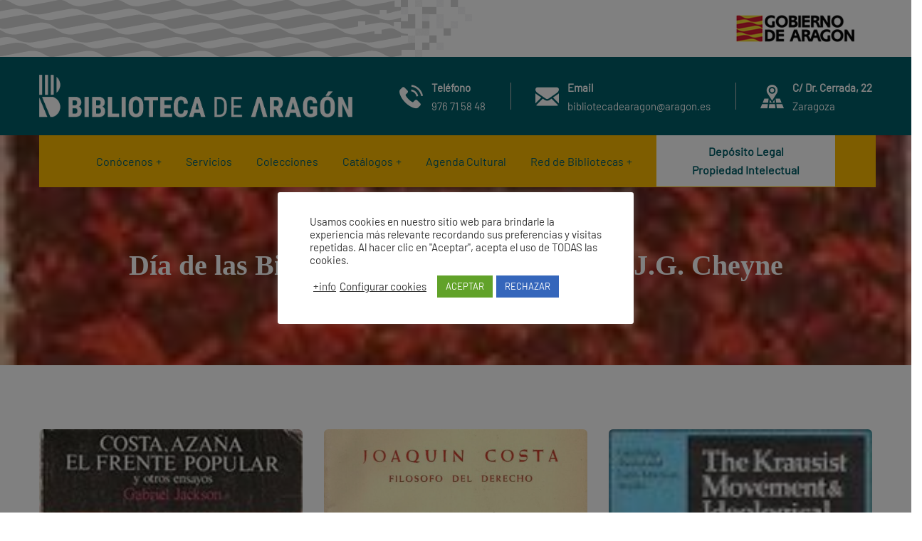

--- FILE ---
content_type: text/html; charset=UTF-8
request_url: https://bibliotecadearagon.es/portfolio-category/dia-de-las-bibliotecas-coleccion-george-j-g-cheyne/
body_size: 11943
content:
<!doctype html><html lang="es"><head><meta charset="UTF-8"><meta name="viewport" content="width=device-width, initial-scale=1"><link rel="profile" href="//gmpg.org/xfn/11"><title>Día de las Bibliotecas &#8211; Colección George J.G. Cheyne &#8211; Biblioteca de Aragón</title><meta name='robots' content='max-image-preview:large' /><link rel='dns-prefetch' href='//fonts.googleapis.com' /><link rel='preconnect' href='https://fonts.gstatic.com' crossorigin /><link rel="alternate" type="application/rss+xml" title="Biblioteca de Aragón &raquo; Feed" href="https://bibliotecadearagon.es/feed/" /><link rel="alternate" type="application/rss+xml" title="Biblioteca de Aragón &raquo; Feed de los comentarios" href="https://bibliotecadearagon.es/comments/feed/" /><link rel="alternate" type="application/rss+xml" title="Biblioteca de Aragón &raquo; Día de las Bibliotecas - Colección George J.G. Cheyne Portfolio Category Feed" href="https://bibliotecadearagon.es/portfolio-category/dia-de-las-bibliotecas-coleccion-george-j-g-cheyne/feed/" /><link data-optimized="2" rel="stylesheet" href="https://bibliotecadearagon.es/wp-content/litespeed/css/330d051a1fda88800693dd53b31e4df1.css?ver=e9f10" /><link rel="preload" as="style" href="https://fonts.googleapis.com/css?family=Roboto%20Condensed:100,200,300,400,500,600,700,800,900,100italic,200italic,300italic,400italic,500italic,600italic,700italic,800italic,900italic&#038;subset=latin-ext&#038;display=swap&#038;ver=1709113119" /><noscript><link rel="stylesheet" href="https://fonts.googleapis.com/css?family=Roboto%20Condensed:100,200,300,400,500,600,700,800,900,100italic,200italic,300italic,400italic,500italic,600italic,700italic,800italic,900italic&#038;subset=latin-ext&#038;display=swap&#038;ver=1709113119" /></noscript><script type="text/javascript" src="https://bibliotecadearagon.es/wp-includes/js/jquery/jquery.min.js?ver=3.7.1" id="jquery-core-js"></script> <link rel="https://api.w.org/" href="https://bibliotecadearagon.es/wp-json/" /><link rel="alternate" title="JSON" type="application/json" href="https://bibliotecadearagon.es/wp-json/wp/v2/portfolio-category/385" /><link rel="EditURI" type="application/rsd+xml" title="RSD" href="https://bibliotecadearagon.es/xmlrpc.php?rsd" /><meta name="generator" content="WordPress 6.9" /><meta name="generator" content="Redux 4.5.10" /><link rel="icon" type="image/png" href="https://bibliotecadearagon.es/wp-content/uploads/2020/11/favicon-32x32-1.png"/><meta name="generator" content="Elementor 3.34.1; features: additional_custom_breakpoints; settings: css_print_method-external, google_font-enabled, font_display-auto"><meta name="generator" content="Powered by Slider Revolution 6.7.17 - responsive, Mobile-Friendly Slider Plugin for WordPress with comfortable drag and drop interface." /></head><body class="archive tax-portfolio-category term-dia-de-las-bibliotecas-coleccion-george-j-g-cheyne term-385 wp-theme-consultio wp-child-theme-consultio-child group-blog hfeed redux-page  site-h1 header-sticky  ct-gradient-same  btn-type-normal  mobile-header-light  site-404-default elementor-default elementor-kit-4702"><div id="page" class="site waysit"><header id="ct-masthead"><meta http-equiv="Content-Type" content="text/html; charset=euc-jp"><div class="dga" style=""><div style="float: right; margin-right: 10px;"><img data-lazyloaded="1" src="[data-uri]" data-src="https://bibliotecadearagon.es/wp-content/uploads/2020/12/gobierno-de-aragon.png" alt="Logo Gobierno de Aragón"><noscript><img src="https://bibliotecadearagon.es/wp-content/uploads/2020/12/gobierno-de-aragon.png" alt="Logo Gobierno de Aragón"></noscript></div></div><div id="ct-header-wrap" class="ct-header-layout1 fixed-height is-sticky "><div id="ct-header-middle" class="barras" style="background-color: #005d67; background-size: cover; background-image: url('https://bibliotecadearagon.es/wp-content/uploads/2020/11/cabecera-rayas.png')" ><div class="container"><div class="row"><div class="ct-header-branding"><a class="logo-dark" href="https://bibliotecadearagon.es/" title="Biblioteca de Aragón" rel="home"><img data-lazyloaded="1" src="[data-uri]" data-src="https://bibliotecadearagon.es/wp-content/uploads/2020/12/ANAGRAMA_en-blanco.png" alt="Biblioteca de Aragón"/><noscript><img src="https://bibliotecadearagon.es/wp-content/uploads/2020/12/ANAGRAMA_en-blanco.png" alt="Biblioteca de Aragón"/></noscript></a><a class="logo-light" href="https://bibliotecadearagon.es/" title="Biblioteca de Aragón" rel="home"><img data-lazyloaded="1" src="[data-uri]" data-src="https://bibliotecadearagon.es/wp-content/uploads/2020/11/Versio╠un-larga_EN-BLANCO-1.png" alt="Biblioteca de Aragón"/><noscript><img src="https://bibliotecadearagon.es/wp-content/uploads/2020/11/Versio╠un-larga_EN-BLANCO-1.png" alt="Biblioteca de Aragón"/></noscript></a><a class="logo-mobile" href="https://bibliotecadearagon.es/" title="Biblioteca de Aragón" rel="home"><img data-lazyloaded="1" src="[data-uri]" data-src="https://bibliotecadearagon.es/wp-content/uploads/2020/11/apple-icon.png" alt="Biblioteca de Aragón"/><noscript><img src="https://bibliotecadearagon.es/wp-content/uploads/2020/11/apple-icon.png" alt="Biblioteca de Aragón"/></noscript></a></div><div class="ct-header-holder"><div class="ct-header-info-item ct-header-call"><div class="h-item-icon"><i class="flaticon-telephone text-gradient"></i></div><div class="h-item-meta"><label>Teléfono</label><span>976 71 58 48</span></div>
<a href="tel:tel://976715848" target="_blank" class="h-item-link"></a></div><div class="ct-header-info-item ct-header-call"><div class="h-item-icon"><i class="flaticon-black-back-closed-envelope-shape text-gradient"></i></div><div class="h-item-meta"><label>Email</label><a href="mailto:bibliotecadearagon@aragon.es">bibliotecadearagon@aragon.es</a></div>
<a href="mailto:bibliotecadearagon@aragon.es" target="_self" class="h-item-link"></a></div><div class="ct-header-info-item ct-header-address"><div class="h-item-icon"><i class="flaticon-map text-gradient"></i></div><div class="h-item-meta"><label>C/ Dr. Cerrada, 22</label><span>Zaragoza</span></div>
<a href="https://goo.gl/maps/3FhS9z12xD2v7ZBL7" target="_blank" class="h-item-link"></a></div></div></div></div></div><div id="ct-header" class="ct-header-main"><div class="container"><div class="row"><div class="ct-header-branding"><a class="logo-dark" href="https://bibliotecadearagon.es/" title="Biblioteca de Aragón" rel="home"><img data-lazyloaded="1" src="[data-uri]" data-src="https://bibliotecadearagon.es/wp-content/uploads/2020/12/ANAGRAMA_en-blanco.png" alt="Biblioteca de Aragón"/><noscript><img src="https://bibliotecadearagon.es/wp-content/uploads/2020/12/ANAGRAMA_en-blanco.png" alt="Biblioteca de Aragón"/></noscript></a><a class="logo-light" href="https://bibliotecadearagon.es/" title="Biblioteca de Aragón" rel="home"><img data-lazyloaded="1" src="[data-uri]" data-src="https://bibliotecadearagon.es/wp-content/uploads/2020/11/Versio╠un-larga_EN-BLANCO-1.png" alt="Biblioteca de Aragón"/><noscript><img src="https://bibliotecadearagon.es/wp-content/uploads/2020/11/Versio╠un-larga_EN-BLANCO-1.png" alt="Biblioteca de Aragón"/></noscript></a><a class="logo-mobile" href="https://bibliotecadearagon.es/" title="Biblioteca de Aragón" rel="home"><img data-lazyloaded="1" src="[data-uri]" data-src="https://bibliotecadearagon.es/wp-content/uploads/2020/11/apple-icon.png" alt="Biblioteca de Aragón"/><noscript><img src="https://bibliotecadearagon.es/wp-content/uploads/2020/11/apple-icon.png" alt="Biblioteca de Aragón"/></noscript></a></div><div class="ct-header-navigation"><div class="ct-header-navigation-bg"><nav class="ct-main-navigation"><div class="ct-main-navigation-inner"><div class="ct-logo-mobile"><a href="" title="" rel="home"><img data-lazyloaded="1" src="[data-uri]" data-src="https://bibliotecadearagon.es/wp-content/uploads/2020/11/apple-icon.png" alt=""/><noscript><img src="https://bibliotecadearagon.es/wp-content/uploads/2020/11/apple-icon.png" alt=""/></noscript></a></div><ul id="menu-ba-menu-principal" class="ct-main-menu sub-hover children-plus clearfix"><li id="menu-item-4873" class="menu-item menu-item-type-post_type menu-item-object-page menu-item-has-children menu-item-4873"><a href="https://bibliotecadearagon.es/conocenos/"><span>Conócenos</span></a><ul class="sub-menu"><li id="menu-item-4926" class="menu-item menu-item-type-post_type menu-item-object-page menu-item-4926"><a href="https://bibliotecadearagon.es/conocenos/quienes-somos/"><span>Quiénes somos</span></a></li><li id="menu-item-4951" class="menu-item menu-item-type-post_type menu-item-object-page menu-item-4951"><a href="https://bibliotecadearagon.es/conocenos/historia-y-edificio/"><span>Historia y Edificio</span></a></li><li id="menu-item-4974" class="menu-item menu-item-type-post_type menu-item-object-page menu-item-4974"><a href="https://bibliotecadearagon.es/conocenos/la-biblioteca-responde/"><span>La Biblioteca responde</span></a></li><li id="menu-item-5055" class="menu-item menu-item-type-post_type menu-item-object-page menu-item-5055"><a href="https://bibliotecadearagon.es/conocenos/normativa/"><span>Normativa</span></a></li><li id="menu-item-5063" class="menu-item menu-item-type-post_type menu-item-object-page menu-item-5063"><a href="https://bibliotecadearagon.es/conocenos/proyectos-de-cooperacion/"><span>Proyectos de cooperación</span></a></li><li id="menu-item-5181" class="menu-item menu-item-type-post_type menu-item-object-page menu-item-5181"><a href="https://bibliotecadearagon.es/conocenos/preguntas-frecuentes/"><span>Preguntas frecuentes</span></a></li></ul></li><li id="menu-item-5267" class="menu-item menu-item-type-post_type menu-item-object-page menu-item-5267"><a href="https://bibliotecadearagon.es/servicios/"><span>Servicios</span></a></li><li id="menu-item-5195" class="menu-item menu-item-type-post_type menu-item-object-page menu-item-5195"><a href="https://bibliotecadearagon.es/colecciones/"><span>Colecciones</span></a></li><li id="menu-item-5210" class="menu-item menu-item-type-post_type menu-item-object-page menu-item-has-children menu-item-5210"><a href="https://bibliotecadearagon.es/catalogos/"><span>Catálogos</span></a><ul class="sub-menu"><li id="menu-item-5230" class="menu-item menu-item-type-post_type menu-item-object-page menu-item-5230"><a href="https://bibliotecadearagon.es/catalogos/biviar/"><span>Biviar</span></a></li><li id="menu-item-5229" class="menu-item menu-item-type-post_type menu-item-object-page menu-item-5229"><a href="https://bibliotecadearagon.es/catalogos/fba/"><span>FBA</span></a></li><li id="menu-item-5228" class="menu-item menu-item-type-post_type menu-item-object-page menu-item-5228"><a href="https://bibliotecadearagon.es/catalogos/ebiblio/"><span>eBiblio</span></a></li><li id="menu-item-16936" class="menu-item menu-item-type-custom menu-item-object-custom menu-item-16936"><a href="https://bibliotecas.aragon.es/cgi-bin/opac?SUBC=IBA/IBA"><span>Nuestro catálogo</span></a></li></ul></li><li id="menu-item-5808" class="menu-item menu-item-type-post_type menu-item-object-page menu-item-5808"><a href="https://bibliotecadearagon.es/agenda-cultural/"><span>Agenda Cultural</span></a></li><li id="menu-item-5391" class="menu-item menu-item-type-post_type menu-item-object-page menu-item-has-children menu-item-5391"><a href="https://bibliotecadearagon.es/red-de-bibliotecas/"><span>Red de Bibliotecas</span></a><ul class="sub-menu"><li id="menu-item-5462" class="menu-item menu-item-type-post_type menu-item-object-page menu-item-5462"><a href="https://bibliotecadearagon.es/red-de-bibliotecas/quienes-somos/"><span>Quiénes somos</span></a></li><li id="menu-item-5392" class="menu-item menu-item-type-post_type menu-item-object-page menu-item-5392"><a href="https://bibliotecadearagon.es/red-de-bibliotecas/prestamo-en-red/"><span>Servicios</span></a></li><li id="menu-item-5504" class="menu-item menu-item-type-custom menu-item-object-custom menu-item-5504"><a href="https://bibliotecas.aragon.es/opac/"><span>Catálogo</span></a></li><li id="menu-item-5503" class="menu-item menu-item-type-post_type menu-item-object-page menu-item-5503"><a href="https://bibliotecadearagon.es/red-de-bibliotecas/directorio/"><span>Directorio</span></a></li><li id="menu-item-6997" class="menu-item menu-item-type-post_type menu-item-object-page menu-item-6997"><a href="https://bibliotecadearagon.es/login/"><span>Acceso a zona privada</span></a></li></ul></li><li id="menu-item-5729" class="menu-item menu-item-type-post_type menu-item-object-page menu-item-5729"><a href="https://bibliotecadearagon.es/dl-rpi/"><span>Depósito Legal<br>Propiedad Intelectual</span></a></li></ul><div class="ct-header-holder ct-header-holder-mobile"><div class="ct-header-info-item ct-header-call"><div class="h-item-icon"><i class="flaticon-telephone text-gradient"></i></div><div class="h-item-meta"><label>Teléfono</label><span>976 71 58 48</span></div>
<a href="tel:tel://976715848" target="_blank" class="h-item-link"></a></div><div class="ct-header-info-item ct-header-address"><div class="h-item-icon"><i class="flaticon-map text-gradient"></i></div><div class="h-item-meta"><label>C/ Dr. Cerrada, 22</label><span>Zaragoza</span></div>
<a href="https://goo.gl/maps/3FhS9z12xD2v7ZBL7" target="_blank" class="h-item-link"></a></div></div></div></nav><div class="ct-header-meta"></div></div></div></div></div><div id="ct-menu-mobile">
<span class="btn-nav-mobile open-menu"><span></span></span></div></div></div></header><div id="pagetitle" class="page-title bg-image overlay-hide text-center"><div class="container"><div class="page-title-inner"><div class="page-title-holder"><h1 class="page-title">Día de las Bibliotecas - Colección George J.G. Cheyne</h1></div></div></div></div><div id="content" class="site-content"><div class="content-inner"><div class="container content-container"><div class="row content-row"><div id="primary" class="col-12"><main id="main" class="site-main"><div class="ct-grid ct-portfolio-grid1"><div class="ct-grid-inner row"><article id="post-17783" class="col-lg-4 col-md-6 col-sm-12 post-17783 portfolio type-portfolio status-publish has-post-thumbnail hentry portfolio-category-dia-de-las-bibliotecas-coleccion-george-j-g-cheyne"><div class="grid-item-inner"><div class="item--featured">                <a href="https://bibliotecadearagon.es/referencias/costa-azana-el-frente-popular-y-otros-ensayos-gabriel-jackson/"><img data-lazyloaded="1" src="[data-uri]" fetchpriority="high" width="180" height="278" data-src="https://bibliotecadearagon.es/wp-content/uploads/2023/10/costa.jpg" class="attachment-consultio-medium size-consultio-medium wp-post-image" alt="" decoding="async" /><noscript><img fetchpriority="high" width="180" height="278" src="https://bibliotecadearagon.es/wp-content/uploads/2023/10/costa.jpg" class="attachment-consultio-medium size-consultio-medium wp-post-image" alt="" decoding="async" /></noscript></a></div><div class="item--holder"><div class="item--meta"><h5 class="item--title">
<a href="https://bibliotecadearagon.es/referencias/costa-azana-el-frente-popular-y-otros-ensayos-gabriel-jackson/" title="Costa, Azaña, el Frente Popular y otros ensayos / Gabriel Jackson">
Costa, Azaña, el Frente Popular y otros ensayos / Gabriel Jackson                    </a></h5></div><div class="item--readmore">
<a href="https://bibliotecadearagon.es/referencias/costa-azana-el-frente-popular-y-otros-ensayos-gabriel-jackson/" title="Costa, Azaña, el Frente Popular y otros ensayos / Gabriel Jackson"><i class="ct-icon-plus-lg"></i></a></div></div></div></article><article id="post-17790" class="col-lg-4 col-md-6 col-sm-12 post-17790 portfolio type-portfolio status-publish has-post-thumbnail hentry portfolio-category-dia-de-las-bibliotecas-coleccion-george-j-g-cheyne"><div class="grid-item-inner"><div class="item--featured">                <a href="https://bibliotecadearagon.es/referencias/joaquin-costa-filosofo-del-derecho-nicolas-maria-lopez-calera/"><img data-lazyloaded="1" src="[data-uri]" width="600" height="450" data-src="https://bibliotecadearagon.es/wp-content/uploads/2023/10/derecho-600x450.jpg" class="attachment-consultio-medium size-consultio-medium wp-post-image" alt="" decoding="async" /><noscript><img width="600" height="450" src="https://bibliotecadearagon.es/wp-content/uploads/2023/10/derecho-600x450.jpg" class="attachment-consultio-medium size-consultio-medium wp-post-image" alt="" decoding="async" /></noscript></a></div><div class="item--holder"><div class="item--meta"><h5 class="item--title">
<a href="https://bibliotecadearagon.es/referencias/joaquin-costa-filosofo-del-derecho-nicolas-maria-lopez-calera/" title="Joaquín Costa : filósofo del derecho / Nicolás María López Calera">
Joaquín Costa : filósofo del derecho / Nicolás María López Calera                    </a></h5></div><div class="item--readmore">
<a href="https://bibliotecadearagon.es/referencias/joaquin-costa-filosofo-del-derecho-nicolas-maria-lopez-calera/" title="Joaquín Costa : filósofo del derecho / Nicolás María López Calera"><i class="ct-icon-plus-lg"></i></a></div></div></div></article><article id="post-17776" class="col-lg-4 col-md-6 col-sm-12 post-17776 portfolio type-portfolio status-publish has-post-thumbnail hentry portfolio-category-dia-de-las-bibliotecas-coleccion-george-j-g-cheyne"><div class="grid-item-inner"><div class="item--featured">                <a href="https://bibliotecadearagon.es/referencias/the-krausist-movement-and-ideological-change-in-spain-1854-1874-juan-lopez-morillas-translated-by-frances-m-lopez-morillas/"><img data-lazyloaded="1" src="[data-uri]" width="93" height="140" data-src="https://bibliotecadearagon.es/wp-content/uploads/2023/10/krausist.jpg" class="attachment-consultio-medium size-consultio-medium wp-post-image" alt="" decoding="async" /><noscript><img width="93" height="140" src="https://bibliotecadearagon.es/wp-content/uploads/2023/10/krausist.jpg" class="attachment-consultio-medium size-consultio-medium wp-post-image" alt="" decoding="async" /></noscript></a></div><div class="item--holder"><div class="item--meta"><h5 class="item--title">
<a href="https://bibliotecadearagon.es/referencias/the-krausist-movement-and-ideological-change-in-spain-1854-1874-juan-lopez-morillas-translated-by-frances-m-lopez-morillas/" title="The krausist movement and ideological change in Spain, 1854 -1874 / Juan López Morillas ; translated by Frances M. López-Morillas">
The krausist movement and ideological change in Spain, 1854 -1874 / Juan López Morillas ; translated by Frances M. López-Morillas                    </a></h5></div><div class="item--readmore">
<a href="https://bibliotecadearagon.es/referencias/the-krausist-movement-and-ideological-change-in-spain-1854-1874-juan-lopez-morillas-translated-by-frances-m-lopez-morillas/" title="The krausist movement and ideological change in Spain, 1854 -1874 / Juan López Morillas ; translated by Frances M. López-Morillas"><i class="ct-icon-plus-lg"></i></a></div></div></div></article><article id="post-17769" class="col-lg-4 col-md-6 col-sm-12 post-17769 portfolio type-portfolio status-publish has-post-thumbnail hentry portfolio-category-dia-de-las-bibliotecas-coleccion-george-j-g-cheyne"><div class="grid-item-inner"><div class="item--featured">                <a href="https://bibliotecadearagon.es/referencias/the-spaniards-a-portrait-of-the-new-spain-john-hooper/"><img data-lazyloaded="1" src="[data-uri]" loading="lazy" width="457" height="450" data-src="https://bibliotecadearagon.es/wp-content/uploads/2023/10/spaniards-457x450.jpg" class="attachment-consultio-medium size-consultio-medium wp-post-image" alt="" decoding="async" /><noscript><img loading="lazy" width="457" height="450" src="https://bibliotecadearagon.es/wp-content/uploads/2023/10/spaniards-457x450.jpg" class="attachment-consultio-medium size-consultio-medium wp-post-image" alt="" decoding="async" /></noscript></a></div><div class="item--holder"><div class="item--meta"><h5 class="item--title">
<a href="https://bibliotecadearagon.es/referencias/the-spaniards-a-portrait-of-the-new-spain-john-hooper/" title="The spaniards : a portrait of the new Spain / John Hooper">
The spaniards : a portrait of the new Spain / John Hooper                    </a></h5></div><div class="item--readmore">
<a href="https://bibliotecadearagon.es/referencias/the-spaniards-a-portrait-of-the-new-spain-john-hooper/" title="The spaniards : a portrait of the new Spain / John Hooper"><i class="ct-icon-plus-lg"></i></a></div></div></div></article><article id="post-17762" class="col-lg-4 col-md-6 col-sm-12 post-17762 portfolio type-portfolio status-publish has-post-thumbnail hentry portfolio-category-dia-de-las-bibliotecas-coleccion-george-j-g-cheyne"><div class="grid-item-inner"><div class="item--featured">                <a href="https://bibliotecadearagon.es/referencias/vida-y-obra-de-emilia-pardo-bazan-carmen-bravo-villasante/"><img data-lazyloaded="1" src="[data-uri]" loading="lazy" width="300" height="450" data-src="https://bibliotecadearagon.es/wp-content/uploads/2023/10/pardo-300x450.jpg" class="attachment-consultio-medium size-consultio-medium wp-post-image" alt="" decoding="async" /><noscript><img loading="lazy" width="300" height="450" src="https://bibliotecadearagon.es/wp-content/uploads/2023/10/pardo-300x450.jpg" class="attachment-consultio-medium size-consultio-medium wp-post-image" alt="" decoding="async" /></noscript></a></div><div class="item--holder"><div class="item--meta"><h5 class="item--title">
<a href="https://bibliotecadearagon.es/referencias/vida-y-obra-de-emilia-pardo-bazan-carmen-bravo-villasante/" title="Vida y obra de Emilia Pardo Bazán / Carmen Bravo-Villasante">
Vida y obra de Emilia Pardo Bazán / Carmen Bravo-Villasante                    </a></h5></div><div class="item--readmore">
<a href="https://bibliotecadearagon.es/referencias/vida-y-obra-de-emilia-pardo-bazan-carmen-bravo-villasante/" title="Vida y obra de Emilia Pardo Bazán / Carmen Bravo-Villasante"><i class="ct-icon-plus-lg"></i></a></div></div></div></article></div></div></main></div></div></div></div></div><footer id="colophon" class="site-footer-custom"><div class="footer-custom-inner"><div class="container"><div class="row"><div class="col-12"><div data-elementor-type="wp-post" data-elementor-id="4718" class="elementor elementor-4718"><section class="elementor-section elementor-top-section elementor-element elementor-element-6f17999 elementor-section-full_width elementor-section-stretched elementor-section-height-default elementor-section-height-default ct-header-fixed-none ct-row-max-none" data-id="6f17999" data-element_type="section" data-settings="{&quot;stretch_section&quot;:&quot;section-stretched&quot;,&quot;background_background&quot;:&quot;classic&quot;}"><div class="elementor-container elementor-column-gap-extended "><div class="elementor-column elementor-col-100 elementor-top-column elementor-element elementor-element-49083cf" data-id="49083cf" data-element_type="column"><div class="elementor-widget-wrap elementor-element-populated"><div class="elementor-element elementor-element-8450b9e elementor-widget-divider--view-line elementor-widget elementor-widget-divider" data-id="8450b9e" data-element_type="widget" data-widget_type="divider.default"><div class="elementor-widget-container"><div class="elementor-divider">
<span class="elementor-divider-separator">
</span></div></div></div></div></div></div></section><section class="elementor-section elementor-top-section elementor-element elementor-element-6e8fc7d elementor-section-stretched elementor-section-boxed elementor-section-height-default elementor-section-height-default ct-header-fixed-none ct-row-max-none" data-id="6e8fc7d" data-element_type="section" data-settings="{&quot;stretch_section&quot;:&quot;section-stretched&quot;,&quot;background_background&quot;:&quot;classic&quot;}"><div class="elementor-background-overlay"></div><div class="elementor-container elementor-column-gap-extended "><div class="elementor-column elementor-col-33 elementor-top-column elementor-element elementor-element-e15e108" data-id="e15e108" data-element_type="column"><div class="elementor-widget-wrap elementor-element-populated"><div class="elementor-element elementor-element-9d72dd2 elementor-widget elementor-widget-ct_title" data-id="9d72dd2" data-element_type="widget" data-widget_type="ct_title.default"><div class="elementor-widget-container"><div class="ct-title1 style1"><h3>
<span>Contacto</span>
<i></i></h3></div></div></div><div class="elementor-element elementor-element-ce306c0 elementor-widget elementor-widget-ct_text_editor" data-id="ce306c0" data-element_type="widget" data-widget_type="ct_text_editor.default"><div class="elementor-widget-container"><div id="ct_text_editor-ce306c0" class="ct-text-editor " data-wow-delay="ms"><div class="ct-item--inner"><div class="ct-inline-css"  data-css="
"></div><div class="ct-text-editor elementor-clearfix"><div style="font-size: 18px"><p style="margin-bottom: 0px">
<span style="color: #ffffff">976 71 58 48</span></p><p style="margin-bottom: 0px">
<span style="color: #ffffff">C/Doctor Cerrada, 22
50005 Zaragoza</span></p><p style="margin-bottom: 0px">
<a style="color: #ffffff" href="mailto:bibliotecadearagon@aragon.es">Contáctanos</a></p><p style="margin-bottom: 0px">
<a style="color: #fbb800" href="https://bibliotecadearagon.es/conocenos/preguntas-frecuentes/">Preguntas frecuentes</a></p></div></div></div></div></div></div><div class="elementor-element elementor-element-229de88 e-grid-align-left elementor-shape-rounded elementor-grid-0 elementor-widget elementor-widget-social-icons" data-id="229de88" data-element_type="widget" data-widget_type="social-icons.default"><div class="elementor-widget-container"><div class="elementor-social-icons-wrapper elementor-grid" role="list">
<span class="elementor-grid-item" role="listitem">
<a class="elementor-icon elementor-social-icon elementor-social-icon-facebook elementor-repeater-item-04059ce" href="https://www.facebook.com/bibliotecadearagon/" target="_blank">
<span class="elementor-screen-only">Facebook</span>
<i aria-hidden="true" class="fab fa-facebook"></i>					</a>
</span>
<span class="elementor-grid-item" role="listitem">
<a class="elementor-icon elementor-social-icon elementor-social-icon-instagram elementor-repeater-item-c6e6c1f" href="https://www.instagram.com/bibliotecadearagon" target="_blank">
<span class="elementor-screen-only">Instagram</span>
<i aria-hidden="true" class="fab fa-instagram"></i>					</a>
</span></div></div></div></div></div><div class="elementor-column elementor-col-33 elementor-top-column elementor-element elementor-element-b5c9012" data-id="b5c9012" data-element_type="column"><div class="elementor-widget-wrap elementor-element-populated"><div class="elementor-element elementor-element-b58ffee elementor-widget elementor-widget-ct_title" data-id="b58ffee" data-element_type="widget" data-widget_type="ct_title.default"><div class="elementor-widget-container"><div class="ct-title1 style1"><h3>
<span>Te puede interesar</span>
<i></i></h3></div></div></div><div class="elementor-element elementor-element-80089cb elementor-widget elementor-widget-ct_text_editor" data-id="80089cb" data-element_type="widget" data-widget_type="ct_text_editor.default"><div class="elementor-widget-container"><div id="ct_text_editor-80089cb" class="ct-text-editor " data-wow-delay="ms"><div class="ct-item--inner"><div class="ct-inline-css"  data-css="
"></div><div class="ct-text-editor elementor-clearfix"><div style="font-size: 18px"><p style="margin-bottom: 0px"><span style="color: #ffffff"><a style="color: #ffffff" href="/conocenos/la-biblioteca-responde">Pregunte</a></span></p><p style="margin-bottom: 0px"><span style="color: #ffffff"><a style="color: #ffffff" href="https://aragon.ebiblio.es/" target="_blank" rel="noopener">eBiblio</a></span></p><p style="margin-bottom: 0px"><span style="color: #ffffff"><a style="color: #ffffff" href="https://plan.aragon.es/FBA.nsf" target="_blank" rel="noopener">FBA</a></span></p><p style="margin-bottom: 0px"><span style="color: #ffffff"><a style="color: #ffffff" href="http://bibliotecavirtual.aragon.es/bva/i18n/estaticos/contenido.cmd?pagina=estaticos/presentacion" target="_blank" rel="noopener">BIVIAR</a></span></p><p style="margin-bottom: 0px"><span style="color: #ffffff"><a style="color: #ffffff" href="https://bibliotecas.aragon.es/cgi-bin/opac" target="_blank" rel="noopener">Catálogo Red Bibliotecas</a></span></p></div></div></div></div></div></div></div></div><div class="elementor-column elementor-col-33 elementor-top-column elementor-element elementor-element-8e70ce0" data-id="8e70ce0" data-element_type="column"><div class="elementor-widget-wrap elementor-element-populated"><div class="elementor-element elementor-element-5af2c0b elementor-widget elementor-widget-ct_image" data-id="5af2c0b" data-element_type="widget" data-widget_type="ct_image.default"><div class="elementor-widget-container"><div class="ct-image-single img-type-img ct-no-effect  " data-wow-delay="ms">
<img data-lazyloaded="1" src="[data-uri]" loading="lazy" width="474" height="237" data-src="https://bibliotecadearagon.es/wp-content/uploads/2020/11/Gobierno-aragon-Blanco.png" class="attachment-full" alt="" /><noscript><img loading="lazy" width="474" height="237" src="https://bibliotecadearagon.es/wp-content/uploads/2020/11/Gobierno-aragon-Blanco.png" class="attachment-full" alt="" /></noscript></div></div></div></div></div></div></section><section class="elementor-section elementor-top-section elementor-element elementor-element-a0e42c5 elementor-section-stretched elementor-section-boxed elementor-section-height-default elementor-section-height-default ct-header-fixed-none ct-row-max-none" data-id="a0e42c5" data-element_type="section" data-settings="{&quot;stretch_section&quot;:&quot;section-stretched&quot;,&quot;background_background&quot;:&quot;classic&quot;}"><div class="elementor-container elementor-column-gap-default "><div class="elementor-column elementor-col-50 elementor-top-column elementor-element elementor-element-363ded0" data-id="363ded0" data-element_type="column"><div class="elementor-widget-wrap elementor-element-populated"><div class="elementor-element elementor-element-f8849b1 ct-copyright elementor-widget elementor-widget-text-editor" data-id="f8849b1" data-element_type="widget" data-widget_type="text-editor.default"><div class="elementor-widget-container"><p style="text-align: left;"><span class="ct-year">2021</span> © Biblioteca de Aragón. Por <a href="http://zumocreativos.com"><span style="color: #999999;">Zumo Creativos</span></a> &amp; <a href="https://waysit.es"><span style="color: #999999;">WaysIT</span></a></p></div></div></div></div><div class="elementor-column elementor-col-50 elementor-top-column elementor-element elementor-element-995579c" data-id="995579c" data-element_type="column"><div class="elementor-widget-wrap elementor-element-populated"><div class="elementor-element elementor-element-ed9ef08 ct-copyright elementor-widget elementor-widget-text-editor" data-id="ed9ef08" data-element_type="widget" data-widget_type="text-editor.default"><div class="elementor-widget-container"><p style="text-align: right;"><span class="ct-year"><a href="/aviso-legal"><span style="color: #ffffff;">Aviso legal</span></a> · <a href="/politica-de-privacidad"><span style="color: #ffffff;">Política de privacidad</span></a> · <span style="color: #ffffff;"><a style="color: #ffffff;" href="/politica-de-cookies">Política de cookies</a></span></span></p></div></div></div></div></div></section></div></div></div></div></div></footer>    <a href="#" class="scroll-top"><i class="zmdi zmdi-long-arrow-up"></i></a></div><div id="ct-mouse-move" ><div class="circle-cursor circle-cursor--outer"></div><div class="circle-cursor circle-cursor--inner"></div></div><div class="ct-header-elementor-popup"><div class="ct-close"><i class="ct-icon-close ct-center"></i></div><div class="ct-header-popup-inner"><div class="ct-header-popup-scroll"><div class="ct-header-popup-main"><div class="elementor-popup-social">
<a href="#" target="_blank"><i class="fab fac-tripadvisor"></i></a><a href="#" target="_blank"><i class="fab fac-twitter"></i></a><a href="#" target="_blank"><i class="fab fac-instagram"></i></a></div></div></div></div></div> <script type="speculationrules">{"prefetch":[{"source":"document","where":{"and":[{"href_matches":"/*"},{"not":{"href_matches":["/wp-*.php","/wp-admin/*","/wp-content/uploads/*","/wp-content/*","/wp-content/plugins/*","/wp-content/themes/consultio-child/*","/wp-content/themes/consultio/*","/*\\?(.+)"]}},{"not":{"selector_matches":"a[rel~=\"nofollow\"]"}},{"not":{"selector_matches":".no-prefetch, .no-prefetch a"}}]},"eagerness":"conservative"}]}</script> <div id="cookie-law-info-bar" data-nosnippet="true"><span><div class="cli-bar-container cli-style-v2"><div class="cli-bar-message">Usamos cookies en nuestro sitio web para brindarle la experiencia más relevante recordando sus preferencias y visitas repetidas. Al hacer clic en "Aceptar", acepta el uso de TODAS las cookies.</div><div class="cli-bar-btn_container"><a href="https://bibliotecadearagon.es/politica-de-cookies/" id="CONSTANT_OPEN_URL" target="_blank" class="cli-plugin-main-link">+info</a><a role='button' class="cli_settings_button" style="margin:0px 10px 0px 5px">Configurar cookies</a><a role='button' data-cli_action="accept" id="cookie_action_close_header" class="medium cli-plugin-button cli-plugin-main-button cookie_action_close_header cli_action_button wt-cli-accept-btn">ACEPTAR</a><a role='button' id="cookie_action_close_header_reject" class="medium cli-plugin-button cli-plugin-main-button cookie_action_close_header_reject cli_action_button wt-cli-reject-btn" data-cli_action="reject">RECHAZAR</a></div></div></span></div><div id="cookie-law-info-again" data-nosnippet="true"><span id="cookie_hdr_showagain">Política de Cookies</span></div><div class="cli-modal" data-nosnippet="true" id="cliSettingsPopup" tabindex="-1" role="dialog" aria-labelledby="cliSettingsPopup" aria-hidden="true"><div class="cli-modal-dialog" role="document"><div class="cli-modal-content cli-bar-popup">
<button type="button" class="cli-modal-close" id="cliModalClose">
<svg class="" viewBox="0 0 24 24"><path d="M19 6.41l-1.41-1.41-5.59 5.59-5.59-5.59-1.41 1.41 5.59 5.59-5.59 5.59 1.41 1.41 5.59-5.59 5.59 5.59 1.41-1.41-5.59-5.59z"></path><path d="M0 0h24v24h-24z" fill="none"></path></svg>
<span class="wt-cli-sr-only">Cerrar</span>
</button><div class="cli-modal-body"><div class="cli-container-fluid cli-tab-container"><div class="cli-row"><div class="cli-col-12 cli-align-items-stretch cli-px-0"><div class="cli-privacy-overview"><h4>Resumen de privacidad</h4><div class="cli-privacy-content"><div class="cli-privacy-content-text">Este sitio web utiliza cookies para mejorar su experiencia mientras navega por el sitio web. De estas, las cookies que se clasifican como necesarias se almacenan en su navegador, ya que son esenciales para el funcionamiento de las funcionalidades básicas del sitio web. También utilizamos cookies de terceros que nos ayudan a analizar y comprender cómo utiliza este sitio web. Estas cookies se almacenarán en su navegador solo con su consentimiento. También tiene la opción de optar por no recibir estas cookies. Pero la exclusión voluntaria de algunas de estas cookies puede afectar su experiencia de navegación.</div></div>
<a class="cli-privacy-readmore" aria-label="Mostrar más" role="button" data-readmore-text="Mostrar más" data-readless-text="Mostrar menos"></a></div></div><div class="cli-col-12 cli-align-items-stretch cli-px-0 cli-tab-section-container"><div class="cli-tab-section"><div class="cli-tab-header">
<a role="button" tabindex="0" class="cli-nav-link cli-settings-mobile" data-target="necessary" data-toggle="cli-toggle-tab">
Necesarias							</a><div class="wt-cli-necessary-checkbox">
<input type="checkbox" class="cli-user-preference-checkbox"  id="wt-cli-checkbox-necessary" data-id="checkbox-necessary" checked="checked"  />
<label class="form-check-label" for="wt-cli-checkbox-necessary">Necesarias</label></div>
<span class="cli-necessary-caption">Siempre activado</span></div><div class="cli-tab-content"><div class="cli-tab-pane cli-fade" data-id="necessary"><div class="wt-cli-cookie-description">
Las cookies necesarias son absolutamente esenciales para que el sitio web funcione correctamente. Esta categoría solo incluye cookies que garantizan funcionalidades básicas y características de seguridad del sitio web. Estas cookies no almacenan ninguna información personal.</div></div></div></div><div class="cli-tab-section"><div class="cli-tab-header">
<a role="button" tabindex="0" class="cli-nav-link cli-settings-mobile" data-target="non-necessary" data-toggle="cli-toggle-tab">
No necesarias							</a><div class="cli-switch">
<input type="checkbox" id="wt-cli-checkbox-non-necessary" class="cli-user-preference-checkbox"  data-id="checkbox-non-necessary" />
<label for="wt-cli-checkbox-non-necessary" class="cli-slider" data-cli-enable="Activado" data-cli-disable="Desactivado"><span class="wt-cli-sr-only">No necesarias</span></label></div></div><div class="cli-tab-content"><div class="cli-tab-pane cli-fade" data-id="non-necessary"><div class="wt-cli-cookie-description">
Las cookies que pueden no ser particularmente necesarias para que el sitio web funcione y se utilizan específicamente para recopilar datos personales del usuario a través de análisis, anuncios y otros contenidos integrados se denominan cookies no necesarias. Es obligatorio obtener el consentimiento del usuario antes de ejecutar estas cookies en su sitio web.</div></div></div></div></div></div></div></div><div class="cli-modal-footer"><div class="wt-cli-element cli-container-fluid cli-tab-container"><div class="cli-row"><div class="cli-col-12 cli-align-items-stretch cli-px-0"><div class="cli-tab-footer wt-cli-privacy-overview-actions">
<a id="wt-cli-privacy-save-btn" role="button" tabindex="0" data-cli-action="accept" class="wt-cli-privacy-btn cli_setting_save_button wt-cli-privacy-accept-btn cli-btn">GUARDAR Y ACEPTAR</a></div></div></div></div></div></div></div></div><div class="cli-modal-backdrop cli-fade cli-settings-overlay"></div><div class="cli-modal-backdrop cli-fade cli-popupbar-overlay"></div>
 <script id="wp-emoji-settings" type="application/json">{"baseUrl":"https://s.w.org/images/core/emoji/17.0.2/72x72/","ext":".png","svgUrl":"https://s.w.org/images/core/emoji/17.0.2/svg/","svgExt":".svg","source":{"concatemoji":"https://bibliotecadearagon.es/wp-includes/js/wp-emoji-release.min.js?ver=6.9"}}</script> <script type="module">/*  */
/*! This file is auto-generated */
const a=JSON.parse(document.getElementById("wp-emoji-settings").textContent),o=(window._wpemojiSettings=a,"wpEmojiSettingsSupports"),s=["flag","emoji"];function i(e){try{var t={supportTests:e,timestamp:(new Date).valueOf()};sessionStorage.setItem(o,JSON.stringify(t))}catch(e){}}function c(e,t,n){e.clearRect(0,0,e.canvas.width,e.canvas.height),e.fillText(t,0,0);t=new Uint32Array(e.getImageData(0,0,e.canvas.width,e.canvas.height).data);e.clearRect(0,0,e.canvas.width,e.canvas.height),e.fillText(n,0,0);const a=new Uint32Array(e.getImageData(0,0,e.canvas.width,e.canvas.height).data);return t.every((e,t)=>e===a[t])}function p(e,t){e.clearRect(0,0,e.canvas.width,e.canvas.height),e.fillText(t,0,0);var n=e.getImageData(16,16,1,1);for(let e=0;e<n.data.length;e++)if(0!==n.data[e])return!1;return!0}function u(e,t,n,a){switch(t){case"flag":return n(e,"\ud83c\udff3\ufe0f\u200d\u26a7\ufe0f","\ud83c\udff3\ufe0f\u200b\u26a7\ufe0f")?!1:!n(e,"\ud83c\udde8\ud83c\uddf6","\ud83c\udde8\u200b\ud83c\uddf6")&&!n(e,"\ud83c\udff4\udb40\udc67\udb40\udc62\udb40\udc65\udb40\udc6e\udb40\udc67\udb40\udc7f","\ud83c\udff4\u200b\udb40\udc67\u200b\udb40\udc62\u200b\udb40\udc65\u200b\udb40\udc6e\u200b\udb40\udc67\u200b\udb40\udc7f");case"emoji":return!a(e,"\ud83e\u1fac8")}return!1}function f(e,t,n,a){let r;const o=(r="undefined"!=typeof WorkerGlobalScope&&self instanceof WorkerGlobalScope?new OffscreenCanvas(300,150):document.createElement("canvas")).getContext("2d",{willReadFrequently:!0}),s=(o.textBaseline="top",o.font="600 32px Arial",{});return e.forEach(e=>{s[e]=t(o,e,n,a)}),s}function r(e){var t=document.createElement("script");t.src=e,t.defer=!0,document.head.appendChild(t)}a.supports={everything:!0,everythingExceptFlag:!0},new Promise(t=>{let n=function(){try{var e=JSON.parse(sessionStorage.getItem(o));if("object"==typeof e&&"number"==typeof e.timestamp&&(new Date).valueOf()<e.timestamp+604800&&"object"==typeof e.supportTests)return e.supportTests}catch(e){}return null}();if(!n){if("undefined"!=typeof Worker&&"undefined"!=typeof OffscreenCanvas&&"undefined"!=typeof URL&&URL.createObjectURL&&"undefined"!=typeof Blob)try{var e="postMessage("+f.toString()+"("+[JSON.stringify(s),u.toString(),c.toString(),p.toString()].join(",")+"));",a=new Blob([e],{type:"text/javascript"});const r=new Worker(URL.createObjectURL(a),{name:"wpTestEmojiSupports"});return void(r.onmessage=e=>{i(n=e.data),r.terminate(),t(n)})}catch(e){}i(n=f(s,u,c,p))}t(n)}).then(e=>{for(const n in e)a.supports[n]=e[n],a.supports.everything=a.supports.everything&&a.supports[n],"flag"!==n&&(a.supports.everythingExceptFlag=a.supports.everythingExceptFlag&&a.supports[n]);var t;a.supports.everythingExceptFlag=a.supports.everythingExceptFlag&&!a.supports.flag,a.supports.everything||((t=a.source||{}).concatemoji?r(t.concatemoji):t.wpemoji&&t.twemoji&&(r(t.twemoji),r(t.wpemoji)))});
//# sourceURL=https://bibliotecadearagon.es/wp-includes/js/wp-emoji-loader.min.js
/*  */</script> <script data-no-optimize="1">window.lazyLoadOptions=Object.assign({},{threshold:300},window.lazyLoadOptions||{});!function(t,e){"object"==typeof exports&&"undefined"!=typeof module?module.exports=e():"function"==typeof define&&define.amd?define(e):(t="undefined"!=typeof globalThis?globalThis:t||self).LazyLoad=e()}(this,function(){"use strict";function e(){return(e=Object.assign||function(t){for(var e=1;e<arguments.length;e++){var n,a=arguments[e];for(n in a)Object.prototype.hasOwnProperty.call(a,n)&&(t[n]=a[n])}return t}).apply(this,arguments)}function o(t){return e({},at,t)}function l(t,e){return t.getAttribute(gt+e)}function c(t){return l(t,vt)}function s(t,e){return function(t,e,n){e=gt+e;null!==n?t.setAttribute(e,n):t.removeAttribute(e)}(t,vt,e)}function i(t){return s(t,null),0}function r(t){return null===c(t)}function u(t){return c(t)===_t}function d(t,e,n,a){t&&(void 0===a?void 0===n?t(e):t(e,n):t(e,n,a))}function f(t,e){et?t.classList.add(e):t.className+=(t.className?" ":"")+e}function _(t,e){et?t.classList.remove(e):t.className=t.className.replace(new RegExp("(^|\\s+)"+e+"(\\s+|$)")," ").replace(/^\s+/,"").replace(/\s+$/,"")}function g(t){return t.llTempImage}function v(t,e){!e||(e=e._observer)&&e.unobserve(t)}function b(t,e){t&&(t.loadingCount+=e)}function p(t,e){t&&(t.toLoadCount=e)}function n(t){for(var e,n=[],a=0;e=t.children[a];a+=1)"SOURCE"===e.tagName&&n.push(e);return n}function h(t,e){(t=t.parentNode)&&"PICTURE"===t.tagName&&n(t).forEach(e)}function a(t,e){n(t).forEach(e)}function m(t){return!!t[lt]}function E(t){return t[lt]}function I(t){return delete t[lt]}function y(e,t){var n;m(e)||(n={},t.forEach(function(t){n[t]=e.getAttribute(t)}),e[lt]=n)}function L(a,t){var o;m(a)&&(o=E(a),t.forEach(function(t){var e,n;e=a,(t=o[n=t])?e.setAttribute(n,t):e.removeAttribute(n)}))}function k(t,e,n){f(t,e.class_loading),s(t,st),n&&(b(n,1),d(e.callback_loading,t,n))}function A(t,e,n){n&&t.setAttribute(e,n)}function O(t,e){A(t,rt,l(t,e.data_sizes)),A(t,it,l(t,e.data_srcset)),A(t,ot,l(t,e.data_src))}function w(t,e,n){var a=l(t,e.data_bg_multi),o=l(t,e.data_bg_multi_hidpi);(a=nt&&o?o:a)&&(t.style.backgroundImage=a,n=n,f(t=t,(e=e).class_applied),s(t,dt),n&&(e.unobserve_completed&&v(t,e),d(e.callback_applied,t,n)))}function x(t,e){!e||0<e.loadingCount||0<e.toLoadCount||d(t.callback_finish,e)}function M(t,e,n){t.addEventListener(e,n),t.llEvLisnrs[e]=n}function N(t){return!!t.llEvLisnrs}function z(t){if(N(t)){var e,n,a=t.llEvLisnrs;for(e in a){var o=a[e];n=e,o=o,t.removeEventListener(n,o)}delete t.llEvLisnrs}}function C(t,e,n){var a;delete t.llTempImage,b(n,-1),(a=n)&&--a.toLoadCount,_(t,e.class_loading),e.unobserve_completed&&v(t,n)}function R(i,r,c){var l=g(i)||i;N(l)||function(t,e,n){N(t)||(t.llEvLisnrs={});var a="VIDEO"===t.tagName?"loadeddata":"load";M(t,a,e),M(t,"error",n)}(l,function(t){var e,n,a,o;n=r,a=c,o=u(e=i),C(e,n,a),f(e,n.class_loaded),s(e,ut),d(n.callback_loaded,e,a),o||x(n,a),z(l)},function(t){var e,n,a,o;n=r,a=c,o=u(e=i),C(e,n,a),f(e,n.class_error),s(e,ft),d(n.callback_error,e,a),o||x(n,a),z(l)})}function T(t,e,n){var a,o,i,r,c;t.llTempImage=document.createElement("IMG"),R(t,e,n),m(c=t)||(c[lt]={backgroundImage:c.style.backgroundImage}),i=n,r=l(a=t,(o=e).data_bg),c=l(a,o.data_bg_hidpi),(r=nt&&c?c:r)&&(a.style.backgroundImage='url("'.concat(r,'")'),g(a).setAttribute(ot,r),k(a,o,i)),w(t,e,n)}function G(t,e,n){var a;R(t,e,n),a=e,e=n,(t=Et[(n=t).tagName])&&(t(n,a),k(n,a,e))}function D(t,e,n){var a;a=t,(-1<It.indexOf(a.tagName)?G:T)(t,e,n)}function S(t,e,n){var a;t.setAttribute("loading","lazy"),R(t,e,n),a=e,(e=Et[(n=t).tagName])&&e(n,a),s(t,_t)}function V(t){t.removeAttribute(ot),t.removeAttribute(it),t.removeAttribute(rt)}function j(t){h(t,function(t){L(t,mt)}),L(t,mt)}function F(t){var e;(e=yt[t.tagName])?e(t):m(e=t)&&(t=E(e),e.style.backgroundImage=t.backgroundImage)}function P(t,e){var n;F(t),n=e,r(e=t)||u(e)||(_(e,n.class_entered),_(e,n.class_exited),_(e,n.class_applied),_(e,n.class_loading),_(e,n.class_loaded),_(e,n.class_error)),i(t),I(t)}function U(t,e,n,a){var o;n.cancel_on_exit&&(c(t)!==st||"IMG"===t.tagName&&(z(t),h(o=t,function(t){V(t)}),V(o),j(t),_(t,n.class_loading),b(a,-1),i(t),d(n.callback_cancel,t,e,a)))}function $(t,e,n,a){var o,i,r=(i=t,0<=bt.indexOf(c(i)));s(t,"entered"),f(t,n.class_entered),_(t,n.class_exited),o=t,i=a,n.unobserve_entered&&v(o,i),d(n.callback_enter,t,e,a),r||D(t,n,a)}function q(t){return t.use_native&&"loading"in HTMLImageElement.prototype}function H(t,o,i){t.forEach(function(t){return(a=t).isIntersecting||0<a.intersectionRatio?$(t.target,t,o,i):(e=t.target,n=t,a=o,t=i,void(r(e)||(f(e,a.class_exited),U(e,n,a,t),d(a.callback_exit,e,n,t))));var e,n,a})}function B(e,n){var t;tt&&!q(e)&&(n._observer=new IntersectionObserver(function(t){H(t,e,n)},{root:(t=e).container===document?null:t.container,rootMargin:t.thresholds||t.threshold+"px"}))}function J(t){return Array.prototype.slice.call(t)}function K(t){return t.container.querySelectorAll(t.elements_selector)}function Q(t){return c(t)===ft}function W(t,e){return e=t||K(e),J(e).filter(r)}function X(e,t){var n;(n=K(e),J(n).filter(Q)).forEach(function(t){_(t,e.class_error),i(t)}),t.update()}function t(t,e){var n,a,t=o(t);this._settings=t,this.loadingCount=0,B(t,this),n=t,a=this,Y&&window.addEventListener("online",function(){X(n,a)}),this.update(e)}var Y="undefined"!=typeof window,Z=Y&&!("onscroll"in window)||"undefined"!=typeof navigator&&/(gle|ing|ro)bot|crawl|spider/i.test(navigator.userAgent),tt=Y&&"IntersectionObserver"in window,et=Y&&"classList"in document.createElement("p"),nt=Y&&1<window.devicePixelRatio,at={elements_selector:".lazy",container:Z||Y?document:null,threshold:300,thresholds:null,data_src:"src",data_srcset:"srcset",data_sizes:"sizes",data_bg:"bg",data_bg_hidpi:"bg-hidpi",data_bg_multi:"bg-multi",data_bg_multi_hidpi:"bg-multi-hidpi",data_poster:"poster",class_applied:"applied",class_loading:"litespeed-loading",class_loaded:"litespeed-loaded",class_error:"error",class_entered:"entered",class_exited:"exited",unobserve_completed:!0,unobserve_entered:!1,cancel_on_exit:!0,callback_enter:null,callback_exit:null,callback_applied:null,callback_loading:null,callback_loaded:null,callback_error:null,callback_finish:null,callback_cancel:null,use_native:!1},ot="src",it="srcset",rt="sizes",ct="poster",lt="llOriginalAttrs",st="loading",ut="loaded",dt="applied",ft="error",_t="native",gt="data-",vt="ll-status",bt=[st,ut,dt,ft],pt=[ot],ht=[ot,ct],mt=[ot,it,rt],Et={IMG:function(t,e){h(t,function(t){y(t,mt),O(t,e)}),y(t,mt),O(t,e)},IFRAME:function(t,e){y(t,pt),A(t,ot,l(t,e.data_src))},VIDEO:function(t,e){a(t,function(t){y(t,pt),A(t,ot,l(t,e.data_src))}),y(t,ht),A(t,ct,l(t,e.data_poster)),A(t,ot,l(t,e.data_src)),t.load()}},It=["IMG","IFRAME","VIDEO"],yt={IMG:j,IFRAME:function(t){L(t,pt)},VIDEO:function(t){a(t,function(t){L(t,pt)}),L(t,ht),t.load()}},Lt=["IMG","IFRAME","VIDEO"];return t.prototype={update:function(t){var e,n,a,o=this._settings,i=W(t,o);{if(p(this,i.length),!Z&&tt)return q(o)?(e=o,n=this,i.forEach(function(t){-1!==Lt.indexOf(t.tagName)&&S(t,e,n)}),void p(n,0)):(t=this._observer,o=i,t.disconnect(),a=t,void o.forEach(function(t){a.observe(t)}));this.loadAll(i)}},destroy:function(){this._observer&&this._observer.disconnect(),K(this._settings).forEach(function(t){I(t)}),delete this._observer,delete this._settings,delete this.loadingCount,delete this.toLoadCount},loadAll:function(t){var e=this,n=this._settings;W(t,n).forEach(function(t){v(t,e),D(t,n,e)})},restoreAll:function(){var e=this._settings;K(e).forEach(function(t){P(t,e)})}},t.load=function(t,e){e=o(e);D(t,e)},t.resetStatus=function(t){i(t)},t}),function(t,e){"use strict";function n(){e.body.classList.add("litespeed_lazyloaded")}function a(){console.log("[LiteSpeed] Start Lazy Load"),o=new LazyLoad(Object.assign({},t.lazyLoadOptions||{},{elements_selector:"[data-lazyloaded]",callback_finish:n})),i=function(){o.update()},t.MutationObserver&&new MutationObserver(i).observe(e.documentElement,{childList:!0,subtree:!0,attributes:!0})}var o,i;t.addEventListener?t.addEventListener("load",a,!1):t.attachEvent("onload",a)}(window,document);</script><script data-optimized="1" src="https://bibliotecadearagon.es/wp-content/litespeed/js/1a6be68015dd3d2f397f4f8265f1dd08.js?ver=e9f10" defer></script></body></html>
<!-- Page optimized by LiteSpeed Cache @2026-01-20 05:35:50 -->

<!-- Page supported by LiteSpeed Cache 7.7 on 2026-01-20 05:35:49 -->